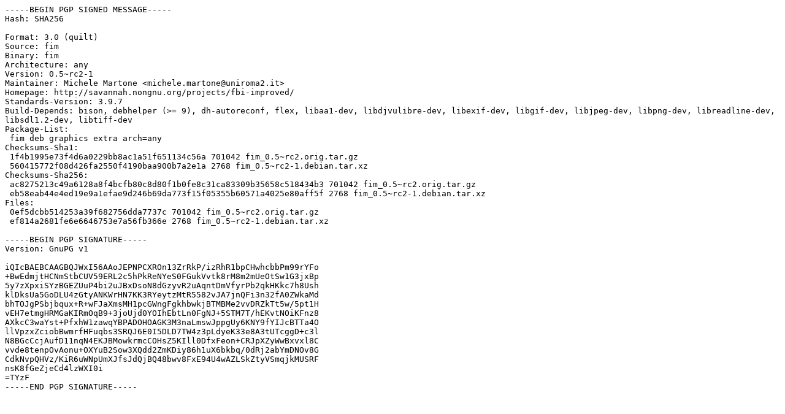

--- FILE ---
content_type: text/prs.lines.tag
request_url: http://us2.archive.ubuntu.com/ubuntu/pool/universe/f/fim/fim_0.5~rc2-1.dsc
body_size: 1842
content:
-----BEGIN PGP SIGNED MESSAGE-----
Hash: SHA256

Format: 3.0 (quilt)
Source: fim
Binary: fim
Architecture: any
Version: 0.5~rc2-1
Maintainer: Michele Martone <michele.martone@uniroma2.it>
Homepage: http://savannah.nongnu.org/projects/fbi-improved/
Standards-Version: 3.9.7
Build-Depends: bison, debhelper (>= 9), dh-autoreconf, flex, libaa1-dev, libdjvulibre-dev, libexif-dev, libgif-dev, libjpeg-dev, libpng-dev, libreadline-dev, libsdl1.2-dev, libtiff-dev
Package-List:
 fim deb graphics extra arch=any
Checksums-Sha1:
 1f4b1995e73f4d6a0229bb8ac1a51f651134c56a 701042 fim_0.5~rc2.orig.tar.gz
 560415772f08d426fa2550f4190baa900b7a2e1a 2768 fim_0.5~rc2-1.debian.tar.xz
Checksums-Sha256:
 ac8275213c49a6128a8f4bcfb80c8d80f1b0fe8c31ca83309b35658c518434b3 701042 fim_0.5~rc2.orig.tar.gz
 eb58eab44e4ed19e9a1efae9d246b69da773f15f05355b60571a4025e80aff5f 2768 fim_0.5~rc2-1.debian.tar.xz
Files:
 0ef5dcbb514253a39f682756dda7737c 701042 fim_0.5~rc2.orig.tar.gz
 ef814a2681fe6e6646753e7a56fb366e 2768 fim_0.5~rc2-1.debian.tar.xz

-----BEGIN PGP SIGNATURE-----
Version: GnuPG v1

iQIcBAEBCAAGBQJWxI56AAoJEPNPCXROn13ZrRkP/izRhR1bpCHwhcbbPm99rYFo
+BwEdmjtHCNmStbCUV59ERL2c5hPkReNYeS0FGukVvtk8rM8m2mUeOtSw1G3jxBp
5y7zXpxiSYzBGEZUuP4bi2uJBxDsoN8dGzyvR2uAqntDmVfyrPb2qkHKkc7h8Ush
klDksUa5GoDLU4zGtyANKWrHN7KK3RYeytzMtR5582vJA7jnQFi3n32fA0ZWkaMd
bhTOJgPSbjbqux+R+wFJaXmsMH1pcGWngFgkhbwkjBTMBMe2vvDRZkTt5w/5pt1H
vEH7etmgHRMGaKIRmOqB9+3joUjd0YOIhEbtLn0FgNJ+5STM7T/hEKvtNOiKFnz8
AXkcC3waYst+PfxhW1zawqYBPADOHOAGK3M3naLmswJppgUy6KNY9fYIJcBTTa4O
llVpzxZciobBwmrfHFuqbs3SRQJ6E0I5DLD7TW4z3pLdyeK33e8A3tUTcggD+c3l
N8BGcCcjAufD11nqN4EKJBMowkrmcCOHsZ5KIll0DfxFeon+CRJpXZyWwBxvxl8C
vvde8tenpOvAonu+OXYuB2Sow3XQdd2ZmKDiy86h1uX6bkbq/0dRj2abYmDNOv8G
CdkNvpQHVz/KiR6uWNpUmXJfsJdQjBQ48bwv8FxE94U4wAZLSkZtyVSmqjkMUSRF
nsK8fGeZjeCd4lzWXI0i
=TYzF
-----END PGP SIGNATURE-----
